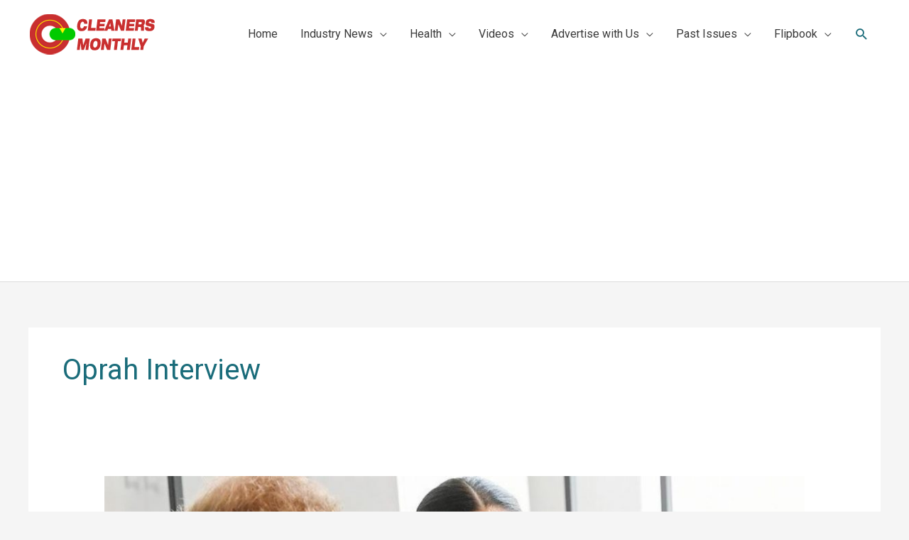

--- FILE ---
content_type: text/html; charset=utf-8
request_url: https://www.google.com/recaptcha/api2/aframe
body_size: 268
content:
<!DOCTYPE HTML><html><head><meta http-equiv="content-type" content="text/html; charset=UTF-8"></head><body><script nonce="BdR94Nqv9FtW4HQevE8huw">/** Anti-fraud and anti-abuse applications only. See google.com/recaptcha */ try{var clients={'sodar':'https://pagead2.googlesyndication.com/pagead/sodar?'};window.addEventListener("message",function(a){try{if(a.source===window.parent){var b=JSON.parse(a.data);var c=clients[b['id']];if(c){var d=document.createElement('img');d.src=c+b['params']+'&rc='+(localStorage.getItem("rc::a")?sessionStorage.getItem("rc::b"):"");window.document.body.appendChild(d);sessionStorage.setItem("rc::e",parseInt(sessionStorage.getItem("rc::e")||0)+1);localStorage.setItem("rc::h",'1769783205752');}}}catch(b){}});window.parent.postMessage("_grecaptcha_ready", "*");}catch(b){}</script></body></html>

--- FILE ---
content_type: application/javascript; charset=utf-8
request_url: https://fundingchoicesmessages.google.com/f/AGSKWxXzIu0pFoo_p7EWbIwfYQhTkbiGX8tfati940hPH4G4On2wIPYdr_GiK5Xevyhm15hQpEAM-fN_T8Ow6-GdTMeoSAHbqTbplAov7qy09Z6SWJZfXpVJrQOJSInkBq072cLSuPUUhUEnkqQByMV2o7njQZvEhogtU2L25xheq6bc_InHFyHJsZ-fJR0U/_/widget/ads./adframe728homebh./googleads_/rightsideaddisplay./adverthorisontalfullwidth.
body_size: -1286
content:
window['e127042c-e7de-4468-9675-b0ebceb60a20'] = true;